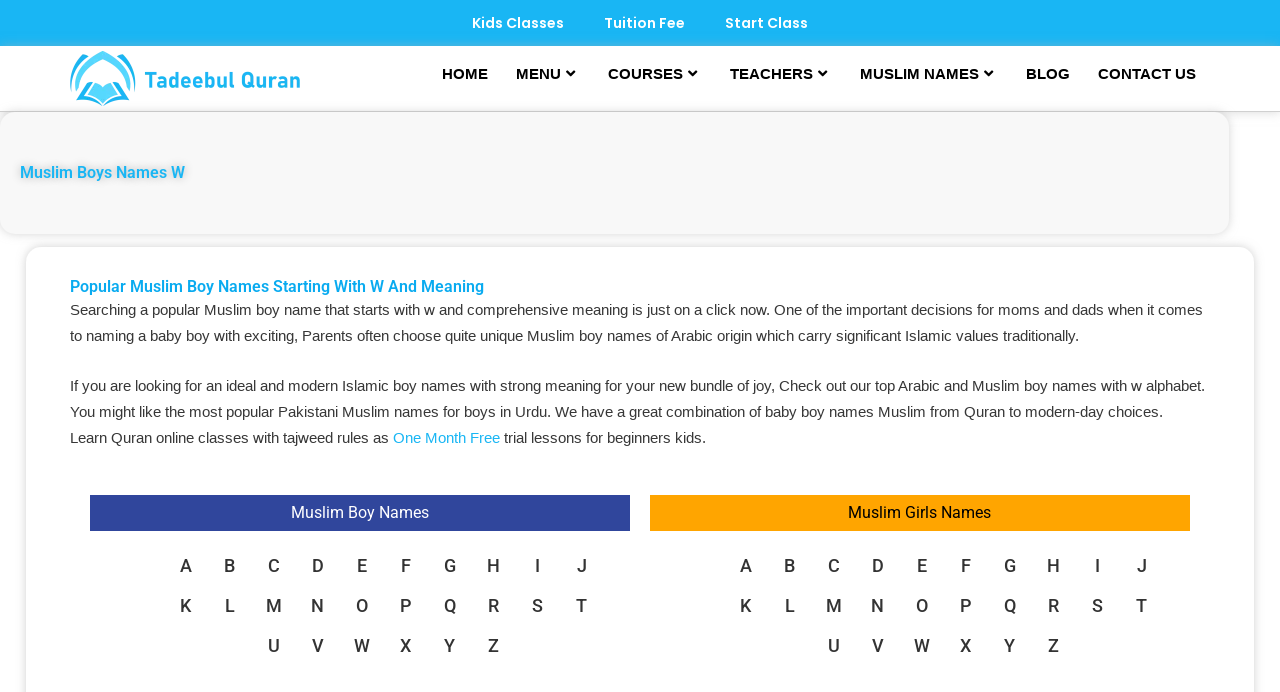

--- FILE ---
content_type: text/css
request_url: https://tadeebulquran.com/wp-content/uploads/elementor/css/post-2864.css?ver=1767384509
body_size: 672
content:
.elementor-2864 .elementor-element.elementor-element-705f837{--display:flex;--flex-direction:column;--container-widget-width:100%;--container-widget-height:initial;--container-widget-flex-grow:0;--container-widget-align-self:initial;--flex-wrap-mobile:wrap;--border-radius:15px 15px 15px 15px;box-shadow:0px 0px 10px 0px rgba(173.4, 173.4, 173.4, 0.5);--padding-top:50px;--padding-bottom:50px;--padding-left:0px;--padding-right:0px;--z-index:1;}.elementor-2864 .elementor-element.elementor-element-705f837:not(.elementor-motion-effects-element-type-background), .elementor-2864 .elementor-element.elementor-element-705f837 > .elementor-motion-effects-container > .elementor-motion-effects-layer{background-color:#F8F8F8;}.elementor-widget-heading .elementor-heading-title{font-family:var( --e-global-typography-primary-font-family ), Sans-serif;font-weight:var( --e-global-typography-primary-font-weight );color:var( --e-global-color-primary );}.elementor-2864 .elementor-element.elementor-element-a3715b9{padding:0px 20px 0px 20px;text-align:start;}.elementor-2864 .elementor-element.elementor-element-a3715b9 .elementor-heading-title{text-shadow:0px 0px 10px rgba(0,0,0,0.3);color:#19B6F4;}.elementor-2864 .elementor-element.elementor-element-5c3a605{--display:flex;--flex-direction:row;--container-widget-width:initial;--container-widget-height:100%;--container-widget-flex-grow:1;--container-widget-align-self:stretch;--flex-wrap-mobile:wrap;--gap:0px 0px;--row-gap:0px;--column-gap:0px;--border-radius:0px 0px 0px 0px;--margin-top:1%;--margin-bottom:2%;--margin-left:2%;--margin-right:2%;--padding-top:0px;--padding-bottom:0px;--padding-left:0px;--padding-right:0px;}.elementor-2864 .elementor-element.elementor-element-c6c0133{--display:flex;--flex-direction:column;--container-widget-width:100%;--container-widget-height:initial;--container-widget-flex-grow:0;--container-widget-align-self:initial;--flex-wrap-mobile:wrap;--border-radius:15px 15px 15px 15px;box-shadow:0px 0px 10px 0px rgba(163.20000000000002, 163.20000000000002, 163.20000000000002, 0.5);--margin-top:0%;--margin-bottom:0%;--margin-left:0%;--margin-right:0%;--padding-top:30px;--padding-bottom:39px;--padding-left:20px;--padding-right:20px;}.elementor-2864 .elementor-element.elementor-element-7303037 .elementor-heading-title{color:#09ABF0;}.elementor-widget-text-editor{font-family:var( --e-global-typography-text-font-family ), Sans-serif;font-weight:var( --e-global-typography-text-font-weight );color:var( --e-global-color-text );}.elementor-widget-text-editor.elementor-drop-cap-view-stacked .elementor-drop-cap{background-color:var( --e-global-color-primary );}.elementor-widget-text-editor.elementor-drop-cap-view-framed .elementor-drop-cap, .elementor-widget-text-editor.elementor-drop-cap-view-default .elementor-drop-cap{color:var( --e-global-color-primary );border-color:var( --e-global-color-primary );}.elementor-2864 .elementor-element.elementor-element-3260697{padding:0px 0px 0px 0px;font-family:"Helvetica", Sans-serif;font-size:15px;font-weight:400;color:#373737;}.elementor-2864 .elementor-element.elementor-element-8a8c6c5{--display:flex;}.elementor-2864 .elementor-element.elementor-element-884ed01{--display:grid;--e-con-grid-template-columns:repeat(2, 1fr);--e-con-grid-template-rows:repeat(1, 1fr);--grid-auto-flow:row;}.elementor-2864 .elementor-element.elementor-element-1da7743{--display:flex;}.elementor-2864 .elementor-element.elementor-element-de32e56{padding:0px 0px 0px 0px;font-family:"Helvetica", Sans-serif;font-size:15px;font-weight:400;color:#373737;}.elementor-2864 .elementor-element.elementor-element-f070aac{--display:flex;}.elementor-widget-global{font-family:var( --e-global-typography-text-font-family ), Sans-serif;font-weight:var( --e-global-typography-text-font-weight );color:var( --e-global-color-text );}.elementor-widget-global.elementor-drop-cap-view-stacked .elementor-drop-cap{background-color:var( --e-global-color-primary );}.elementor-widget-global.elementor-drop-cap-view-framed .elementor-drop-cap, .elementor-widget-global.elementor-drop-cap-view-default .elementor-drop-cap{color:var( --e-global-color-primary );border-color:var( --e-global-color-primary );}:root{--page-title-display:none;}@media(max-width:1024px){.elementor-2864 .elementor-element.elementor-element-884ed01{--grid-auto-flow:row;}}@media(min-width:768px){.elementor-2864 .elementor-element.elementor-element-705f837{--width:96%;}.elementor-2864 .elementor-element.elementor-element-5c3a605{--width:96%;}}@media(max-width:767px){.elementor-2864 .elementor-element.elementor-element-705f837{--width:94%;}.elementor-2864 .elementor-element.elementor-element-a3715b9{padding:0px 20px 0px 20px;}.elementor-2864 .elementor-element.elementor-element-5c3a605{--width:94%;--margin-top:3%;--margin-bottom:3%;--margin-left:3%;--margin-right:3%;}.elementor-2864 .elementor-element.elementor-element-c6c0133{--padding-top:20px;--padding-bottom:20px;--padding-left:20px;--padding-right:20px;}.elementor-2864 .elementor-element.elementor-element-3260697{padding:0px 0px 0px 0px;}.elementor-2864 .elementor-element.elementor-element-884ed01{--e-con-grid-template-columns:repeat(1, 1fr);--grid-auto-flow:row;}.elementor-2864 .elementor-element.elementor-element-de32e56{padding:0px 0px 0px 0px;}}

--- FILE ---
content_type: text/css
request_url: https://tadeebulquran.com/wp-content/uploads/elementor/css/post-12.css?ver=1767369887
body_size: 2115
content:
.elementor-12 .elementor-element.elementor-element-13169b7{--display:flex;--flex-direction:column;--container-widget-width:100%;--container-widget-height:initial;--container-widget-flex-grow:0;--container-widget-align-self:initial;--flex-wrap-mobile:wrap;--margin-top:0px;--margin-bottom:0px;--margin-left:0px;--margin-right:0px;--padding-top:0px;--padding-bottom:0px;--padding-left:0px;--padding-right:0px;}.elementor-12 .elementor-element.elementor-element-13169b7:not(.elementor-motion-effects-element-type-background), .elementor-12 .elementor-element.elementor-element-13169b7 > .elementor-motion-effects-container > .elementor-motion-effects-layer{background-color:#19B6F4;}.elementor-widget-nav-menu .elementor-nav-menu .elementor-item{font-family:var( --e-global-typography-primary-font-family ), Sans-serif;font-weight:var( --e-global-typography-primary-font-weight );}.elementor-widget-nav-menu .elementor-nav-menu--main .elementor-item{color:var( --e-global-color-text );fill:var( --e-global-color-text );}.elementor-widget-nav-menu .elementor-nav-menu--main .elementor-item:hover,
					.elementor-widget-nav-menu .elementor-nav-menu--main .elementor-item.elementor-item-active,
					.elementor-widget-nav-menu .elementor-nav-menu--main .elementor-item.highlighted,
					.elementor-widget-nav-menu .elementor-nav-menu--main .elementor-item:focus{color:var( --e-global-color-accent );fill:var( --e-global-color-accent );}.elementor-widget-nav-menu .elementor-nav-menu--main:not(.e--pointer-framed) .elementor-item:before,
					.elementor-widget-nav-menu .elementor-nav-menu--main:not(.e--pointer-framed) .elementor-item:after{background-color:var( --e-global-color-accent );}.elementor-widget-nav-menu .e--pointer-framed .elementor-item:before,
					.elementor-widget-nav-menu .e--pointer-framed .elementor-item:after{border-color:var( --e-global-color-accent );}.elementor-widget-nav-menu{--e-nav-menu-divider-color:var( --e-global-color-text );}.elementor-widget-nav-menu .elementor-nav-menu--dropdown .elementor-item, .elementor-widget-nav-menu .elementor-nav-menu--dropdown  .elementor-sub-item{font-family:var( --e-global-typography-accent-font-family ), Sans-serif;font-weight:var( --e-global-typography-accent-font-weight );}.elementor-12 .elementor-element.elementor-element-2835b5e .elementor-nav-menu .elementor-item{font-family:"Poppins", Sans-serif;font-size:14px;font-weight:600;}.elementor-12 .elementor-element.elementor-element-2835b5e .elementor-nav-menu--main .elementor-item{color:#FFFFFF;fill:#FFFFFF;}.elementor-12 .elementor-element.elementor-element-2835b5e .elementor-nav-menu--main .elementor-item:hover,
					.elementor-12 .elementor-element.elementor-element-2835b5e .elementor-nav-menu--main .elementor-item.elementor-item-active,
					.elementor-12 .elementor-element.elementor-element-2835b5e .elementor-nav-menu--main .elementor-item.highlighted,
					.elementor-12 .elementor-element.elementor-element-2835b5e .elementor-nav-menu--main .elementor-item:focus{color:#FFFFFF;fill:#FFFFFF;}.elementor-12 .elementor-element.elementor-element-2835b5e .elementor-nav-menu--main:not(.e--pointer-framed) .elementor-item:before,
					.elementor-12 .elementor-element.elementor-element-2835b5e .elementor-nav-menu--main:not(.e--pointer-framed) .elementor-item:after{background-color:#00638A;}.elementor-12 .elementor-element.elementor-element-2835b5e .e--pointer-framed .elementor-item:before,
					.elementor-12 .elementor-element.elementor-element-2835b5e .e--pointer-framed .elementor-item:after{border-color:#00638A;}.elementor-12 .elementor-element.elementor-element-c1f85b2{--display:flex;--flex-direction:row;--container-widget-width:initial;--container-widget-height:100%;--container-widget-flex-grow:1;--container-widget-align-self:stretch;--flex-wrap-mobile:wrap;--gap:0px 0px;--row-gap:0px;--column-gap:0px;border-style:solid;--border-style:solid;border-width:0px 0px 1px 0px;--border-top-width:0px;--border-right-width:0px;--border-bottom-width:1px;--border-left-width:0px;border-color:#D0D0D0;--border-color:#D0D0D0;box-shadow:0px 0px 10px 0px rgba(178.99586791992186, 178.99586791992186, 178.99586791992186, 0.5);--margin-top:0px;--margin-bottom:0px;--margin-left:0px;--margin-right:0px;--padding-top:5px;--padding-bottom:5px;--padding-left:0px;--padding-right:0px;}.elementor-12 .elementor-element.elementor-element-c1f85b2:not(.elementor-motion-effects-element-type-background), .elementor-12 .elementor-element.elementor-element-c1f85b2 > .elementor-motion-effects-container > .elementor-motion-effects-layer{background-color:#FFFFFF;}.elementor-12 .elementor-element.elementor-element-e4c7a9a{--display:flex;--flex-direction:column;--container-widget-width:100%;--container-widget-height:initial;--container-widget-flex-grow:0;--container-widget-align-self:initial;--flex-wrap-mobile:wrap;--padding-top:0px;--padding-bottom:0px;--padding-left:0px;--padding-right:0px;}.elementor-12 .elementor-element.elementor-element-e4c7a9a.e-con{--flex-grow:0;--flex-shrink:0;}.elementor-12 .elementor-element.elementor-element-b828daf{--display:flex;--margin-top:0px;--margin-bottom:0px;--margin-left:0px;--margin-right:0px;--padding-top:0px;--padding-bottom:0px;--padding-left:0px;--padding-right:0px;}.elementor-widget-theme-site-logo .widget-image-caption{color:var( --e-global-color-text );font-family:var( --e-global-typography-text-font-family ), Sans-serif;font-weight:var( --e-global-typography-text-font-weight );}.elementor-12 .elementor-element.elementor-element-c1291ec{text-align:start;}.elementor-12 .elementor-element.elementor-element-0040c84{--display:flex;--justify-content:space-around;--gap:20px 20px;--row-gap:20px;--column-gap:20px;--padding-top:0px;--padding-bottom:0px;--padding-left:0px;--padding-right:0px;}.elementor-widget-premium-nav-menu .premium-main-nav-menu > .premium-nav-menu-item > .premium-menu-link{font-family:var( --e-global-typography-primary-font-family ), Sans-serif;font-weight:var( --e-global-typography-primary-font-weight );color:var( --e-global-color-text );}.elementor-widget-premium-nav-menu .premium-main-nav-menu > .premium-nav-menu-item > .premium-menu-link .premium-dropdown-icon{color:var( --e-global-color-text );}.elementor-widget-premium-nav-menu .premium-main-nav-menu > .premium-nav-menu-item:hover > .premium-menu-link{color:var( --e-global-color-secondary );}.elementor-widget-premium-nav-menu .premium-main-nav-menu > .premium-nav-menu-item:hover > .premium-menu-link .premium-dropdown-icon{color:var( --e-global-color-secondary );}.elementor-widget-premium-nav-menu .premium-nav-widget-container:not(.premium-nav-pointer-framed) .premium-menu-link-parent:before,
					.elementor-widget-premium-nav-menu .premium-nav-widget-container:not(.premium-nav-pointer-framed) .premium-menu-link-parent:after{background-color:var( --e-global-color-secondary );}.elementor-widget-premium-nav-menu .premium-nav-pointer-framed .premium-menu-link-parent:before,
					.elementor-widget-premium-nav-menu .premium-nav-pointer-framed .premium-menu-link-parent:after{border-color:var( --e-global-color-secondary );}.elementor-widget-premium-nav-menu .premium-main-nav-menu > .premium-active-item > .premium-menu-link{color:var( --e-global-color-accent );}.elementor-widget-premium-nav-menu .premium-main-nav-menu > .premium-active-item > .premium-menu-link .premium-dropdown-icon{color:var( --e-global-color-accent );}.elementor-widget-premium-nav-menu .premium-nav-menu-item > .premium-menu-link > .premium-item-icon{color:var( --e-global-color-primary );}.elementor-widget-premium-nav-menu .premium-nav-menu-item > .premium-menu-link > .premium-item-icon:not(.premium-lottie-animation) svg * ,
					 .elementor-widget-premium-nav-menu .premium-nav-menu-item > .premium-menu-link > svg.premium-item-icon *{fill:var( --e-global-color-primary );}.elementor-widget-premium-nav-menu .premium-main-nav-menu .premium-sub-menu .premium-sub-menu-link{font-family:var( --e-global-typography-text-font-family ), Sans-serif;font-weight:var( --e-global-typography-text-font-weight );color:var( --e-global-color-secondary );}.elementor-widget-premium-nav-menu .premium-main-nav-menu .premium-sub-menu .premium-sub-menu-link .premium-dropdown-icon{color:var( --e-global-color-secondary );}.elementor-widget-premium-nav-menu:not(.premium-hamburger-menu):not(.premium-nav-slide):not(.premium-nav-dropdown) .premium-main-nav-menu .premium-sub-menu .premium-sub-menu-item:hover,
									.elementor-widget-premium-nav-menu.premium-hamburger-menu .premium-main-nav-menu .premium-sub-menu > .premium-sub-menu-item:hover > .premium-sub-menu-link,
									.elementor-widget-premium-nav-menu.premium-nav-slide .premium-main-nav-menu .premium-sub-menu > .premium-sub-menu-item:hover > .premium-sub-menu-link,
									.elementor-widget-premium-nav-menu.premium-nav-dropdown .premium-main-nav-menu .premium-sub-menu > .premium-sub-menu-item:hover > .premium-sub-menu-link{background-color:var( --e-global-color-secondary );}.elementor-widget-premium-nav-menu .premium-main-nav-menu .premium-sub-menu .premium-active-item .premium-sub-menu-link .premium-dropdown-icon{color:var( --e-global-color-primary );}.elementor-widget-premium-nav-menu .premium-sub-menu-item .premium-sub-menu-link i.premium-sub-item-icon {color:var( --e-global-color-primary );}.elementor-widget-premium-nav-menu .premium-sub-menu-item .premium-sub-menu-link .premium-sub-item-icon:not(.premium-lottie-animation) svg *,
					 .elementor-widget-premium-nav-menu .premium-sub-menu-item .premium-sub-menu-link svg.premium-sub-item-icon * {fill:var( --e-global-color-primary );}.elementor-12 .elementor-element.elementor-element-6e2e82e .premium-main-nav-menu{justify-content:flex-end;}.elementor-12 .elementor-element.elementor-element-6e2e82e .premium-sub-menu .premium-sub-menu-link{justify-content:flex-start;}.elementor-12 .elementor-element.elementor-element-6e2e82e .premium-hamburger-toggle{justify-content:center;}.elementor-12 .elementor-element.elementor-element-6e2e82e.premium-ham-dropdown .premium-mobile-menu-container, .elementor-12 .elementor-element.elementor-element-6e2e82e.premium-nav-dropdown .premium-mobile-menu-container{justify-content:right;}.elementor-12 .elementor-element.elementor-element-6e2e82e.premium-hamburger-menu .premium-main-mobile-menu > .premium-nav-menu-item > .premium-menu-link, .elementor-12 .elementor-element.elementor-element-6e2e82e.premium-nav-dropdown .premium-main-mobile-menu > .premium-nav-menu-item > .premium-menu-link, .elementor-12 .elementor-element.elementor-element-6e2e82e.premium-nav-slide .premium-main-mobile-menu > .premium-nav-menu-item > .premium-menu-link{justify-content:flex-start;}.elementor-12 .elementor-element.elementor-element-6e2e82e.premium-nav-hor > .elementor-widget-container > .premium-nav-widget-container > .premium-ver-inner-container > .premium-nav-menu-container{height:45px;}.elementor-12 .elementor-element.elementor-element-6e2e82e .premium-main-nav-menu > .premium-nav-menu-item > .premium-menu-link{font-family:"Helvetica", Sans-serif;font-size:15px;font-weight:600;text-transform:uppercase;color:#000000;padding:10px 14px 10px 14px;}.elementor-12 .elementor-element.elementor-element-6e2e82e .premium-main-nav-menu > .premium-nav-menu-item > .premium-menu-link .premium-dropdown-icon{color:#000000;}.elementor-12 .elementor-element.elementor-element-6e2e82e .premium-main-nav-menu > .premium-nav-menu-item:hover > .premium-menu-link{color:#18B6F3;}.elementor-12 .elementor-element.elementor-element-6e2e82e .premium-main-nav-menu > .premium-nav-menu-item:hover > .premium-menu-link .premium-dropdown-icon{color:#18B6F3;}.elementor-12 .elementor-element.elementor-element-6e2e82e .premium-main-nav-menu > .premium-active-item > .premium-menu-link{color:#19B6F4;}.elementor-12 .elementor-element.elementor-element-6e2e82e .premium-main-nav-menu > .premium-active-item > .premium-menu-link .premium-dropdown-icon{color:#19B6F4;}.elementor-12 .elementor-element.elementor-element-6e2e82e .premium-nav-menu-item > .premium-menu-link > .premium-item-icon{order:0;}.elementor-12 .elementor-element.elementor-element-6e2e82e .premium-mobile-menu-container .premium-sub-menu,
                    .elementor-12 .elementor-element.elementor-element-6e2e82e.premium-nav-ver .premium-nav-menu-item.menu-item-has-children .premium-sub-menu,
                    .elementor-12 .elementor-element.elementor-element-6e2e82e.premium-nav-hor .premium-nav-menu-item.menu-item-has-children .premium-sub-menu{min-width:240px;}.elementor-12 .elementor-element.elementor-element-6e2e82e .premium-nav-menu-container .premium-sub-menu, .elementor-12 .elementor-element.elementor-element-6e2e82e .premium-mobile-menu-container .premium-sub-menu{background-color:#18B6F3;}.elementor-12 .elementor-element.elementor-element-6e2e82e .premium-main-nav-menu .premium-sub-menu .premium-sub-menu-link{color:#FFFFFF;}.elementor-12 .elementor-element.elementor-element-6e2e82e .premium-main-nav-menu .premium-sub-menu .premium-sub-menu-link .premium-dropdown-icon{color:#FFFFFF;}.elementor-12 .elementor-element.elementor-element-6e2e82e .premium-main-nav-menu .premium-sub-menu .premium-sub-menu-item{border-radius:20px 20px 20px 20px;}.elementor-12 .elementor-element.elementor-element-6e2e82e .premium-main-nav-menu .premium-sub-menu-item:hover > .premium-sub-menu-link{color:#D6D6D6;}.elementor-12 .elementor-element.elementor-element-6e2e82e .premium-main-nav-menu .premium-sub-menu-item:hover > .premium-sub-menu-link .premium-dropdown-icon{color:#fff;}.elementor-12 .elementor-element.elementor-element-6e2e82e:not(.premium-hamburger-menu):not(.premium-nav-slide):not(.premium-nav-dropdown) .premium-main-nav-menu .premium-sub-menu .premium-sub-menu-item:hover,
									.elementor-12 .elementor-element.elementor-element-6e2e82e.premium-hamburger-menu .premium-main-nav-menu .premium-sub-menu > .premium-sub-menu-item:hover > .premium-sub-menu-link,
									.elementor-12 .elementor-element.elementor-element-6e2e82e.premium-nav-slide .premium-main-nav-menu .premium-sub-menu > .premium-sub-menu-item:hover > .premium-sub-menu-link,
									.elementor-12 .elementor-element.elementor-element-6e2e82e.premium-nav-dropdown .premium-main-nav-menu .premium-sub-menu > .premium-sub-menu-item:hover > .premium-sub-menu-link{background-color:#18B6F3;}.elementor-12 .elementor-element.elementor-element-6e2e82e .premium-main-nav-menu .premium-sub-menu .premium-active-item .premium-sub-menu-link{color:#D6D6D6;}.elementor-12 .elementor-element.elementor-element-6e2e82e .premium-sub-menu-item .premium-sub-menu-link .premium-sub-item-icon{order:0;}.elementor-12 .elementor-element.elementor-element-b833eca{--display:flex;--flex-direction:row;--container-widget-width:initial;--container-widget-height:100%;--container-widget-flex-grow:1;--container-widget-align-self:stretch;--flex-wrap-mobile:wrap;--gap:0px 0px;--row-gap:0px;--column-gap:0px;border-style:solid;--border-style:solid;border-width:0px 0px 1px 0px;--border-top-width:0px;--border-right-width:0px;--border-bottom-width:1px;--border-left-width:0px;border-color:#D0D0D0;--border-color:#D0D0D0;box-shadow:0px 0px 10px 0px rgba(178.99586791992186, 178.99586791992186, 178.99586791992186, 0.5);--margin-top:0px;--margin-bottom:0px;--margin-left:0px;--margin-right:0px;--padding-top:0px;--padding-bottom:0px;--padding-left:0px;--padding-right:0px;}.elementor-12 .elementor-element.elementor-element-b833eca:not(.elementor-motion-effects-element-type-background), .elementor-12 .elementor-element.elementor-element-b833eca > .elementor-motion-effects-container > .elementor-motion-effects-layer{background-color:#FFFFFF;}.elementor-12 .elementor-element.elementor-element-7101f20{--display:flex;--flex-direction:column;--container-widget-width:100%;--container-widget-height:initial;--container-widget-flex-grow:0;--container-widget-align-self:initial;--flex-wrap-mobile:wrap;}.elementor-12 .elementor-element.elementor-element-754b8bd{text-align:start;}.elementor-12 .elementor-element.elementor-element-b2296af{--display:flex;--flex-direction:column;--container-widget-width:100%;--container-widget-height:initial;--container-widget-flex-grow:0;--container-widget-align-self:initial;--flex-wrap-mobile:wrap;}.elementor-12 .elementor-element.elementor-element-b2296af.e-con{--flex-grow:0;--flex-shrink:0;}.elementor-12 .elementor-element.elementor-element-fb47fda.elementor-element{--align-self:flex-end;}.elementor-12 .elementor-element.elementor-element-fb47fda .premium-main-nav-menu > .premium-nav-menu-item > .premium-menu-link{justify-content:flex-start;font-family:"Roboto", Sans-serif;font-weight:600;text-transform:uppercase;color:#000000;}.elementor-12 .elementor-element.elementor-element-fb47fda .premium-sub-menu .premium-sub-menu-link{justify-content:flex-start;}.elementor-12 .elementor-element.elementor-element-fb47fda .premium-hamburger-toggle{justify-content:center;}.elementor-12 .elementor-element.elementor-element-fb47fda.premium-hamburger-menu .premium-main-mobile-menu > .premium-nav-menu-item > .premium-menu-link, .elementor-12 .elementor-element.elementor-element-fb47fda.premium-nav-dropdown .premium-main-mobile-menu > .premium-nav-menu-item > .premium-menu-link, .elementor-12 .elementor-element.elementor-element-fb47fda.premium-nav-slide .premium-main-mobile-menu > .premium-nav-menu-item > .premium-menu-link{justify-content:flex-start;}.elementor-12 .elementor-element.elementor-element-fb47fda .premium-ver-toggler-txt{font-family:"Roboto", Sans-serif;color:#19B7F1;}.elementor-12 .elementor-element.elementor-element-fb47fda .premium-ver-title-icon i{color:#19B7F1;}.elementor-12 .elementor-element.elementor-element-fb47fda .premium-ver-title-icon svg, .elementor-12 .elementor-element.elementor-element-fb47fda .premium-ver-title-icon svg path{fill:#19B7F1;}.elementor-12 .elementor-element.elementor-element-fb47fda .premium-ver-toggler-btn i{font-size:35px;color:#19B7F1;}.elementor-12 .elementor-element.elementor-element-fb47fda .premium-ver-toggler-btn svg{width:35px;height:35px;}.elementor-12 .elementor-element.elementor-element-fb47fda .premium-ver-toggler-btn svg, .elementor-12 .elementor-element.elementor-element-fb47fda .premium-ver-toggler-btn svg path{fill:#19B7F1;}.elementor-12 .elementor-element.elementor-element-fb47fda .premium-main-nav-menu > .premium-nav-menu-item:hover > .premium-menu-link{color:#19B6F4;}.elementor-12 .elementor-element.elementor-element-fb47fda .premium-main-nav-menu > .premium-active-item > .premium-menu-link{color:#19B6F4;}.elementor-12 .elementor-element.elementor-element-fb47fda .premium-nav-menu-item > .premium-menu-link > .premium-item-icon{order:0;}.elementor-12 .elementor-element.elementor-element-fb47fda .premium-main-nav-menu .premium-sub-menu .premium-sub-menu-link{color:#FFFFFF;}.elementor-12 .elementor-element.elementor-element-fb47fda .premium-main-nav-menu .premium-sub-menu-item:hover > .premium-sub-menu-link{color:#fff;}.elementor-12 .elementor-element.elementor-element-fb47fda .premium-main-nav-menu .premium-sub-menu-item:hover > .premium-sub-menu-link .premium-dropdown-icon{color:#fff;}.elementor-12 .elementor-element.elementor-element-fb47fda .premium-sub-menu-item .premium-sub-menu-link .premium-sub-item-icon{order:0;}.elementor-12 .elementor-element.elementor-element-fb47fda .premium-mobile-menu-outer-container .premium-mobile-menu-close{border-style:none;}.elementor-12 .elementor-element.elementor-element-ba9f76f{--display:flex;--flex-direction:column;--container-widget-width:100%;--container-widget-height:initial;--container-widget-flex-grow:0;--container-widget-align-self:initial;--flex-wrap-mobile:wrap;}.elementor-widget-image .widget-image-caption{color:var( --e-global-color-text );font-family:var( --e-global-typography-text-font-family ), Sans-serif;font-weight:var( --e-global-typography-text-font-weight );}.elementor-theme-builder-content-area{height:400px;}.elementor-location-header:before, .elementor-location-footer:before{content:"";display:table;clear:both;}@media(min-width:768px){.elementor-12 .elementor-element.elementor-element-e4c7a9a{--width:25%;}.elementor-12 .elementor-element.elementor-element-0040c84{--width:75%;}.elementor-12 .elementor-element.elementor-element-7101f20{--width:25%;}.elementor-12 .elementor-element.elementor-element-b2296af{--width:50%;}.elementor-12 .elementor-element.elementor-element-ba9f76f{--width:25%;}}@media(max-width:1024px) and (min-width:768px){.elementor-12 .elementor-element.elementor-element-7101f20{--width:40%;}.elementor-12 .elementor-element.elementor-element-b2296af{--width:52%;}.elementor-12 .elementor-element.elementor-element-ba9f76f{--width:8%;}}@media(max-width:1024px){.elementor-12 .elementor-element.elementor-element-c1291ec{text-align:start;}.elementor-12 .elementor-element.elementor-element-0040c84{--align-items:flex-end;--container-widget-width:calc( ( 1 - var( --container-widget-flex-grow ) ) * 100% );}.elementor-widget-premium-nav-menu .premium-main-nav-menu > .premium-nav-menu-item > .premium-menu-link .premium-dropdown-icon{color:var( --e-global-color-text );}.elementor-widget-premium-nav-menu .premium-main-nav-menu > .premium-nav-menu-item:hover > .premium-menu-link .premium-dropdown-icon{color:var( --e-global-color-secondary );}.elementor-widget-premium-nav-menu .premium-main-nav-menu > .premium-active-item > .premium-menu-link .premium-dropdown-icon{color:var( --e-global-color-accent );}.elementor-widget-premium-nav-menu .premium-main-nav-menu .premium-sub-menu .premium-sub-menu-link .premium-dropdown-icon{color:var( --e-global-color-secondary );}.elementor-widget-premium-nav-menu .premium-main-nav-menu .premium-sub-menu .premium-active-item .premium-sub-menu-link .premium-dropdown-icon{color:var( --e-global-color-primary );}.elementor-12 .elementor-element.elementor-element-b833eca{--padding-top:5px;--padding-bottom:5px;--padding-left:5px;--padding-right:0px;}.elementor-12 .elementor-element.elementor-element-7101f20{--flex-direction:column-reverse;--container-widget-width:100%;--container-widget-height:initial;--container-widget-flex-grow:0;--container-widget-align-self:initial;--flex-wrap-mobile:wrap;--padding-top:0px;--padding-bottom:0px;--padding-left:0px;--padding-right:0px;}.elementor-12 .elementor-element.elementor-element-754b8bd{margin:0px 0px calc(var(--kit-widget-spacing, 0px) + 0px) 10px;text-align:start;}.elementor-12 .elementor-element.elementor-element-b2296af{--flex-direction:column-reverse;--container-widget-width:calc( ( 1 - var( --container-widget-flex-grow ) ) * 100% );--container-widget-height:initial;--container-widget-flex-grow:0;--container-widget-align-self:initial;--flex-wrap-mobile:wrap;--justify-content:space-evenly;--align-items:flex-end;--padding-top:0px;--padding-bottom:0px;--padding-left:0px;--padding-right:0px;}.elementor-12 .elementor-element.elementor-element-fb47fda{width:auto;max-width:auto;}.elementor-12 .elementor-element.elementor-element-fb47fda .premium-main-nav-menu > .premium-nav-menu-item > .premium-menu-link{justify-content:center;}.elementor-12 .elementor-element.elementor-element-fb47fda .premium-nav-widget-container {--pa-menu-width:90vw;}.elementor-12 .elementor-element.elementor-element-fb47fda.premium-ham-dropdown .premium-main-mobile-menu, .elementor-12 .elementor-element.elementor-element-fb47fda.premium-nav-dropdown .premium-main-mobile-menu{width:90vw;}.elementor-12 .elementor-element.elementor-element-fb47fda .premium-main-nav-menu > .premium-nav-menu-item > .premium-menu-link .premium-dropdown-icon{color:#000000;}.elementor-12 .elementor-element.elementor-element-fb47fda .premium-main-nav-menu > .premium-nav-menu-item:hover > .premium-menu-link .premium-dropdown-icon{color:#19B6F4;}.elementor-12 .elementor-element.elementor-element-fb47fda .premium-main-nav-menu > .premium-active-item > .premium-menu-link .premium-dropdown-icon{color:#19B6F4;}.elementor-12 .elementor-element.elementor-element-fb47fda .premium-nav-menu-item > .premium-menu-link > .premium-item-icon{order:1;}.elementor-12 .elementor-element.elementor-element-fb47fda .premium-mobile-menu-outer-container .premium-mobile-menu-close i{font-size:30px;}.elementor-12 .elementor-element.elementor-element-fb47fda .premium-mobile-menu-outer-container .premium-mobile-menu-close svg{width:30px;height:30px;}.elementor-12 .elementor-element.elementor-element-ba9f76f{--justify-content:center;--padding-top:0px;--padding-bottom:0px;--padding-left:0px;--padding-right:0px;}}@media(max-width:767px){.elementor-12 .elementor-element.elementor-element-2835b5e .elementor-nav-menu--main .elementor-item{padding-left:6px;padding-right:6px;}.elementor-12 .elementor-element.elementor-element-c1f85b2{--flex-direction:row;--container-widget-width:initial;--container-widget-height:100%;--container-widget-flex-grow:1;--container-widget-align-self:stretch;--flex-wrap-mobile:wrap;}.elementor-12 .elementor-element.elementor-element-e4c7a9a{--width:70%;}.elementor-12 .elementor-element.elementor-element-b828daf{--content-width:70%;}.elementor-12 .elementor-element.elementor-element-0040c84{--width:30%;}.elementor-widget-premium-nav-menu .premium-main-nav-menu > .premium-nav-menu-item > .premium-menu-link .premium-dropdown-icon{color:var( --e-global-color-text );}.elementor-widget-premium-nav-menu .premium-main-nav-menu > .premium-nav-menu-item:hover > .premium-menu-link .premium-dropdown-icon{color:var( --e-global-color-secondary );}.elementor-widget-premium-nav-menu .premium-main-nav-menu > .premium-active-item > .premium-menu-link .premium-dropdown-icon{color:var( --e-global-color-accent );}.elementor-widget-premium-nav-menu .premium-main-nav-menu .premium-sub-menu .premium-sub-menu-link .premium-dropdown-icon{color:var( --e-global-color-secondary );}.elementor-widget-premium-nav-menu .premium-main-nav-menu .premium-sub-menu .premium-active-item .premium-sub-menu-link .premium-dropdown-icon{color:var( --e-global-color-primary );}.elementor-12 .elementor-element.elementor-element-b833eca{--min-height:70px;--justify-content:center;--align-items:center;--container-widget-width:calc( ( 1 - var( --container-widget-flex-grow ) ) * 100% );--padding-top:0px;--padding-bottom:0px;--padding-left:0px;--padding-right:0px;}.elementor-12 .elementor-element.elementor-element-7101f20{--width:71%;--flex-direction:row;--container-widget-width:calc( ( 1 - var( --container-widget-flex-grow ) ) * 100% );--container-widget-height:100%;--container-widget-flex-grow:1;--container-widget-align-self:stretch;--flex-wrap-mobile:wrap;--align-items:flex-start;}.elementor-12 .elementor-element.elementor-element-754b8bd{margin:5px 0px calc(var(--kit-widget-spacing, 0px) + 5px) 12px;}.elementor-12 .elementor-element.elementor-element-b2296af{--width:15%;--flex-direction:column-reverse;--container-widget-width:calc( ( 1 - var( --container-widget-flex-grow ) ) * 100% );--container-widget-height:initial;--container-widget-flex-grow:0;--container-widget-align-self:initial;--flex-wrap-mobile:wrap;--align-items:flex-end;--padding-top:0px;--padding-bottom:0px;--padding-left:0px;--padding-right:0px;}.elementor-12 .elementor-element.elementor-element-fb47fda .premium-main-nav-menu > .premium-nav-menu-item > .premium-menu-link{justify-content:center;}.elementor-12 .elementor-element.elementor-element-fb47fda .premium-nav-widget-container {--pa-menu-width:90vw;}.elementor-12 .elementor-element.elementor-element-fb47fda.premium-ham-dropdown .premium-main-mobile-menu, .elementor-12 .elementor-element.elementor-element-fb47fda.premium-nav-dropdown .premium-main-mobile-menu{width:90vw;}.elementor-12 .elementor-element.elementor-element-fb47fda .premium-main-nav-menu > .premium-active-item > .premium-menu-link .premium-dropdown-icon{color:#19B6F4;}.elementor-12 .elementor-element.elementor-element-fb47fda .premium-mobile-menu-outer-container .premium-mobile-menu-close i{font-size:35px;}.elementor-12 .elementor-element.elementor-element-fb47fda .premium-mobile-menu-outer-container .premium-mobile-menu-close svg{width:35px;height:35px;}.elementor-12 .elementor-element.elementor-element-ba9f76f{--width:14%;}.elementor-12 .elementor-element.elementor-element-ba425b8{text-align:center;}}

--- FILE ---
content_type: text/css
request_url: https://tadeebulquran.com/wp-content/uploads/elementor/css/post-439.css?ver=1767369887
body_size: 750
content:
.elementor-439 .elementor-element.elementor-element-e4e70a3{--display:flex;--flex-direction:column;--container-widget-width:100%;--container-widget-height:initial;--container-widget-flex-grow:0;--container-widget-align-self:initial;--flex-wrap-mobile:wrap;--padding-top:5%;--padding-bottom:5%;--padding-left:5%;--padding-right:5%;}.elementor-widget-image .widget-image-caption{color:var( --e-global-color-text );font-family:var( --e-global-typography-text-font-family ), Sans-serif;font-weight:var( --e-global-typography-text-font-weight );}.elementor-439 .elementor-element.elementor-element-24d479f{margin:0px 0px calc(var(--kit-widget-spacing, 0px) + 30px) 0px;text-align:center;}.elementor-widget-heading .elementor-heading-title{font-family:var( --e-global-typography-primary-font-family ), Sans-serif;font-weight:var( --e-global-typography-primary-font-weight );color:var( --e-global-color-primary );}.elementor-439 .elementor-element.elementor-element-2527c54{margin:0px 0px calc(var(--kit-widget-spacing, 0px) + 20px) 0px;text-align:center;}.elementor-439 .elementor-element.elementor-element-2527c54 .elementor-heading-title{font-family:"Roboto", Sans-serif;font-size:25px;font-weight:500;color:#000000;}.elementor-widget-icon-box.elementor-view-stacked .elementor-icon{background-color:var( --e-global-color-primary );}.elementor-widget-icon-box.elementor-view-framed .elementor-icon, .elementor-widget-icon-box.elementor-view-default .elementor-icon{fill:var( --e-global-color-primary );color:var( --e-global-color-primary );border-color:var( --e-global-color-primary );}.elementor-widget-icon-box .elementor-icon-box-title, .elementor-widget-icon-box .elementor-icon-box-title a{font-family:var( --e-global-typography-primary-font-family ), Sans-serif;font-weight:var( --e-global-typography-primary-font-weight );}.elementor-widget-icon-box .elementor-icon-box-title{color:var( --e-global-color-primary );}.elementor-widget-icon-box:has(:hover) .elementor-icon-box-title,
					 .elementor-widget-icon-box:has(:focus) .elementor-icon-box-title{color:var( --e-global-color-primary );}.elementor-widget-icon-box .elementor-icon-box-description{font-family:var( --e-global-typography-text-font-family ), Sans-serif;font-weight:var( --e-global-typography-text-font-weight );color:var( --e-global-color-text );}.elementor-439 .elementor-element.elementor-element-f434beb .elementor-icon-box-wrapper{gap:10px;}.elementor-439 .elementor-element.elementor-element-f434beb .elementor-icon-box-title{margin-block-end:0px;color:#000000;}.elementor-439 .elementor-element.elementor-element-f434beb.elementor-view-stacked .elementor-icon{background-color:#19B6F4;}.elementor-439 .elementor-element.elementor-element-f434beb.elementor-view-framed .elementor-icon, .elementor-439 .elementor-element.elementor-element-f434beb.elementor-view-default .elementor-icon{fill:#19B6F4;color:#19B6F4;border-color:#19B6F4;}.elementor-439 .elementor-element.elementor-element-f434beb .elementor-icon{font-size:30px;}.elementor-439 .elementor-element.elementor-element-f434beb .elementor-icon-box-title, .elementor-439 .elementor-element.elementor-element-f434beb .elementor-icon-box-title a{font-family:"Roboto", Sans-serif;font-size:18px;font-weight:600;}.elementor-439 .elementor-element.elementor-element-f434beb .elementor-icon-box-description{color:#000000;}.elementor-439 .elementor-element.elementor-element-2ce716c .elementor-icon-box-wrapper{text-align:center;gap:10px;}.elementor-439 .elementor-element.elementor-element-2ce716c .elementor-icon-box-title{margin-block-end:0px;color:#000000;}.elementor-439 .elementor-element.elementor-element-2ce716c.elementor-view-stacked .elementor-icon{background-color:#00C68B;}.elementor-439 .elementor-element.elementor-element-2ce716c.elementor-view-framed .elementor-icon, .elementor-439 .elementor-element.elementor-element-2ce716c.elementor-view-default .elementor-icon{fill:#00C68B;color:#00C68B;border-color:#00C68B;}.elementor-439 .elementor-element.elementor-element-2ce716c .elementor-icon{font-size:30px;}.elementor-439 .elementor-element.elementor-element-2ce716c .elementor-icon-box-title, .elementor-439 .elementor-element.elementor-element-2ce716c .elementor-icon-box-title a{font-family:"Roboto", Sans-serif;font-size:18px;font-weight:600;}.elementor-439 .elementor-element.elementor-element-2ce716c .elementor-icon-box-description{color:#000000;}.elementor-widget-button .elementor-button{background-color:var( --e-global-color-accent );font-family:var( --e-global-typography-accent-font-family ), Sans-serif;font-weight:var( --e-global-typography-accent-font-weight );}.elementor-439 .elementor-element.elementor-element-b0b8631 .elementor-button{background-color:#19B6F4;border-style:solid;border-width:2px 2px 2px 2px;border-color:#19B6F4;border-radius:50px 50px 50px 50px;padding:15px 45px 15px 45px;}.elementor-439 .elementor-element.elementor-element-b0b8631 .elementor-button:hover, .elementor-439 .elementor-element.elementor-element-b0b8631 .elementor-button:focus{background-color:#02010100;color:#19B6F4;border-color:#19B6F4;}.elementor-439 .elementor-element.elementor-element-b0b8631{margin:15px 0px calc(var(--kit-widget-spacing, 0px) + 0px) 0px;}.elementor-439 .elementor-element.elementor-element-b0b8631 .elementor-button:hover svg, .elementor-439 .elementor-element.elementor-element-b0b8631 .elementor-button:focus svg{fill:#19B6F4;}#elementor-popup-modal-439 .dialog-widget-content{animation-duration:1.2s;box-shadow:2px 8px 23px 3px rgba(0,0,0,0.2);}#elementor-popup-modal-439{background-color:rgba(0,0,0,.8);justify-content:flex-end;align-items:flex-start;pointer-events:all;}#elementor-popup-modal-439 .dialog-message{width:90vw;height:100vh;align-items:flex-start;}#elementor-popup-modal-439 .dialog-close-button{display:flex;font-size:35px;}@media(max-width:1024px){.elementor-439 .elementor-element.elementor-element-2527c54 .elementor-heading-title{font-size:20px;}}@media(max-width:767px){.elementor-439 .elementor-element.elementor-element-2527c54 .elementor-heading-title{font-size:18px;}}